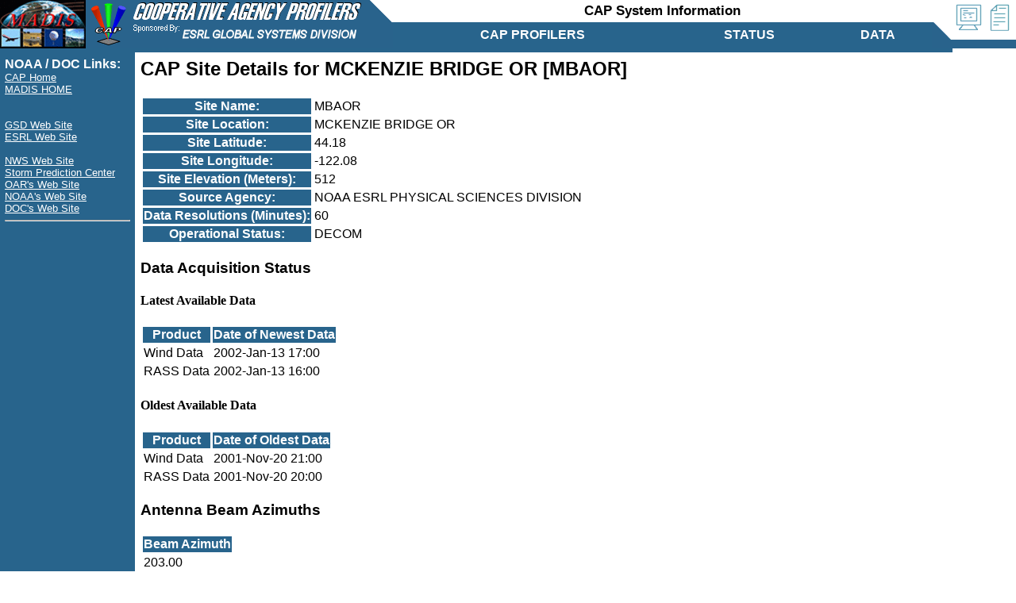

--- FILE ---
content_type: text/html;charset=ISO-8859-1
request_url: https://madis-data.ncep.noaa.gov/cap/sysInfo.jsp?station=MBAOR
body_size: 2571
content:
<!DOCTYPE HTML PUBLIC "-//W3C//DTD HTML 4.01 Transitional//EN">
<html>
<head>















	<link rel="stylesheet" type="text/css" href="styles/winMenus.css">
	<link rel="stylesheet" type="text/css" href="styles/winStyle.css">








	<title>CAP System Information</title>





	<style type="text/css">
		.orgCSS {
			font-family : Arial, Helvetica, sans-serif;
			text-decoration : underline;
			color : Blue;
		}
</style>
</head>
<body topmargin="0" leftmargin="0" rightmargin="0">



<table border="0" cellpadding="0" cellspacing="0" width="100%" summary="">
<tr>
	<td valign="top"   background="images/madis.png" nowrap height="61" width="108">
		<!--img src="images/madis.png" alt="MADIS Logo" border="0"-->&nbsp;
	</td>
	
	<td valign="top" background="images/capLogo3.gif" nowrap height="61" width="387">
		<!--img src="images/capLogo2.gif" alt="CAP Logo" border="0"-->&nbsp;
	</td>
	<td width="80%" valign="top">
		<table width="100%" border="0" cellpadding="0" cellspacing="0" summary="">
			<tr>
				<td valign="middle" height="28" nowrap align="center">
					<span style="font-family: Verdana, Geneva, Arial, Helvetica, sans-serif; 
						font-weight: bold; font-size: 17px;">
						CAP System Information
					</span>
				</td>
			</tr>
			<tr>
				<td height="33" bgcolor="#28648C">
					<table width="100%" border="0" cellpadding="0" cellspacing="0" align="center" summary="">
						<tr>
							<td align="center">
								<a name="home" id="home" href="/cap/index.jsp" class="mainmenu" 
								title="CAP Home Page">CAP PROFILERS</a>&nbsp;</td>
							<td align="center">
								&nbsp;<a name="status" href="/cap/sysStatus.jsp" 
								class="mainmenu" title="CAP Site Status">STATUS</a>&nbsp;</td>
							<td align="center">
								&nbsp;<a name="data" href="/cap/data.jsp" 
								class="mainmenu" title="CAP Data Displays">DATA</a>&nbsp;</td>
							<!--<td align="center">-->
								<!--&nbsp;<a name="news" href="/cap/news.jsp" -->
								<!--class="mainmenu" title="CAP News">NEWS</a>&nbsp;</td>-->
							<!--<td align="center">-->
								<!--&nbsp;<a name="forums" href="/cap/forums.jsp" -->
								<!--class="mainmenu" title="CAP Operations & Maintenance Forums">FORUMS</a>&nbsp;</td>-->
						</tr>
					</table>
				</td>
			</tr>
		</table>
	</td>
	<td valign="top" background="images/capSlope.gif" height="61" nowrap width="26">
		<!--img src="images/capSlope.gif" alt="CAP Slope" border="0"-->
	</td>
	<td background="images/capFiller2.gif" align="center" valign="top">
		<table border="0" cellpadding="0" cellspacing="0" summary="">
			<tr>
				<td>
					<a href="/cap/sysInfo.jsp?print=0" title="Show Menus">
						<img src="images/screenIcon.gif" alt="Menus On" border="0" vspace="5"></a>
				</td>
				<td>
					<a href="/cap/sysInfo.jsp?print=1" title="Hide Menus">
						<img src="images/paperIcon.gif" alt="Menus Off" border="0"></a>
				</td>
			</tr>		
		</table>
	</td>
</tr>
<tr>
	<td colspan="4" height="5" bgcolor="#28648C"></td>
</tr>
</table>

	<table summary="" cellpadding="0" cellspacing="0" border="0">
		<tr>

			<td NOWRAP valign="top" class="submenu">
				<!--%@ include file="jsp_include/submenu_profiler.jsp"%-->
								<!------------- Links Submenu Links ---------------------------------  -->
				<table cellpadding=5 cellspacing=1 summary="" width="170">
					<tr>
						<td valign="top" class="submenu">
							<span class="submenuhead">NOAA / DOC Links:</span><br>
							<a class="submenu" 
								href="/cap/index.jsp" 
								title="CAP Home" 
								target="_self">CAP Home</a><br>		
							<a class="submenu" 
								href="http://madis.noaa.gov/" 
								title="MADIS HOME" 
								target="_self">MADIS HOME</a><br>		
							<br>
							<br>		
							<a class="submenu" href="http://esrl.noaa.gov/gsd/" 
								title="ESRL Global Systems Division" 
								target="_self">GSD Web Site</a><br>
							<a class="submenu" href="http://esrl.noaa.gov/" 
								title="Earth System Research Laboratory" 
								target="_self">ESRL Web Site</a><br><br>
							<a class="submenu" 
								href="http://nws.noaa.gov/"
								title="National Weather Service" 
								target="_self">NWS Web Site</a><br>
							<a class="submenu" 
								href="http://spc.noaa.gov/" 
								target="_blank">Storm Prediction Center</a><br>
							<a class="submenu" 
								href="http://www.oar.noaa.gov/" 
								title="Office of Atmospheric Research Web Site" 
								target="_self">OAR's Web Site</a><br>		
							<a class="submenu" 
								href="http://www.noaa.gov/" 
								title="National Oceanic & Atmospheric Administration Web Site" 
								target="_self">NOAA's Web Site</a><br>		
							<a class="submenu" 
								href="http://www.commerce.gov/" 
								title="Department of Commerce Web Site" 
								target="_self">DOC's Web Site</a><br>		
							<hr>
						</td>
					</tr>
				</table>

			</td>

			<td valign="top" width="100%">

				<table cellpadding="5" summary="">
					<tr>
						<td>

				<h2>CAP Site Details for MCKENZIE BRIDGE OR [MBAOR]</h2>
				<table cellpadding="1" cellspacing="3">
					<tr><td class="tblHead">Site Name:</td><td class="tblData">MBAOR</td></tr>
					<tr><td class="tblHead">Site Location:</td><td class="tblData">MCKENZIE BRIDGE OR</td></tr>
					<tr><td class="tblHead">Site Latitude:</td><td class="tblData">44.18</td></tr>
					<tr><td class="tblHead">Site Longitude:</td><td class="tblData">-122.08</td></tr>
					<tr><td class="tblHead">Site Elevation (Meters):</td><td class="tblData">512</td></tr>
					<tr><td class="tblHead">Source Agency:</td><td class="tblData">NOAA ESRL PHYSICAL SCIENCES DIVISION</td></tr>
					<tr><td class="tblHead">Data Resolutions (Minutes):</td><td class="tblData">60</td></tr>
					<tr><td class="tblHead">Operational Status:</td><td class="tblData">DECOM</td></tr>
				</table>

				<h3>Data Acquisition Status</h3>
				<h4>Latest Available Data</h4>
				<table cellpadding="1" cellspacing="3">
					<tr>
						<th class="tblHead">Product</th>
						<th class="tblHead">Date of Newest Data</th>
					</tr>
<tr><td class="tblData">Wind Data</td><td class="tblData">2002-Jan-13 17:00</td>
</tr><tr><td class="tblData">RASS Data</td>
<td class="tblData">2002-Jan-13 16:00</td>
</tr>
				</table>

				
				<h4>Oldest Available Data</h4>				
				<table cellpadding="1" cellspacing="3">
					<tr>
						<th class="tblHead">Product</th>
						<th class="tblHead">Date of Oldest Data</th>
					</tr>
<tr><td class="tblData">Wind Data</td><td class="tblData">2001-Nov-20 21:00</td></tr><tr><td class="tblData">RASS Data</td>
<td class="tblData">2001-Nov-20 20:00</td></tr>
				</table>
				
				
				<h3>Antenna Beam Azimuths</h3>
				<table cellpadding="1" cellspacing="3">
					<tr>
						<th class="tblHead">Beam Azimuth</th>
					</tr>
<tr><td class="tblData">203.00</td></tr>
<tr><td class="tblData">113.00</td></tr>
<tr><td class="tblData">0.00</td></tr>

				</table>

				<h3>Instrument Mode Information</h3>
				<table cellpadding="1" cellspacing="3">
					<tr>
						<th class="tblHead">Product</th>
						<th class="tblHead">Gate Spacing ( &micro;s )</th>
						<th class="tblHead">Pulse Width ( &micro;s )</th>
					</tr>
<tr><td class="tblData">Wind/Moments</td><td class="tblData">700</td><td class="tblData">700</td></tr>
<tr><td class="tblData">Wind/Moments</td><td class="tblData">400</td><td class="tblData">400</td></tr>
<tr><td class="tblData">RASS</td><td class="tblData">400</td><td class="tblData">400</td></tr>

				</table>
		


						</td>
					</tr>
				</table>
			</td>
		</tr>
	</table>
		
	<!-- Standard Footer -->
	<TABLE cellSpacing="0" border="0" width="100%" cellpadding="2">
		<TBODY>
	  		<TR align="center">
	    		<TD class="stdFooterTopLine">
				<A href="disclaim.jsp" class="stdFooterTopLine">Disclaimer</A> 
	      		&nbsp;&nbsp;|&nbsp;&nbsp; 
				<A href="http://www.noaa.gov/privacy.html" target="_blank" class="stdFooterTopLine">
					NOAA Privacy Policy</A> 
	      		&nbsp;&nbsp;|&nbsp;&nbsp; 
				<A href="http://www.noaa.gov/disclaimer.html" target="_blank" class="stdFooterTopLine">
					NOAA Disclaimer For External Links</A>
	      		&nbsp;&nbsp;|&nbsp;&nbsp; 
				<A href="http://esrl.noaa.gov/gsd/search.html" target="_blank" class="stdFooterTopLine">
					Search GSD</A>
				</TD>
			</tr>
			<tr>
				<td class="stdFooterBottomLine">
					<div class="footerText" align="center">
						<!--em>Please send comments or suggestions to:&nbsp; </em--!>
						<!--a href="mailto:webmaster-dd.fsl@noaa.gov" class="alink"--!>
						<!--em>webmaster-dd.fsl@noaa.gov</em></a--!>
						<em>Please send comments or suggestions to:&nbsp; </em>
						<a href="mailto:madis-support@noaa.gov" class="alink">
						<em>MADIS support</em></a>
					</div>
					
					<!-- Mod Date and Page Hit Counter -->
					<div class="footerText" align="center">
						<em>
								Page Last Modified: <b>Undetermined</b>
						</em>
						<br>
				
						
				
						
					</div>
				</td>
			</TR>
		</TBODY>
	</TABLE>
		

</body>
</html>


--- FILE ---
content_type: text/css
request_url: https://madis-data.ncep.noaa.gov/cap/styles/winMenus.css
body_size: 388
content:
		.mainMenu{
			font-family : Arial, Helvetica, sans-serif;
			font-size : 16px;
			color : White;
			text-decoration : none;
			font-weight : bolder;
		}
		.mainMenu:hover{
			color: #00FF00;
		}

		.submenu{
			font-family : Arial, Helvetica, sans-serif;
			font-size : 10pt;
			color : White;
			/*background-color : #639CB3; */
			background-color : #28648C;
		}
		.submenu:hover{
			color: #00FF00;
		}
		.submenuhead{
			font-family : Arial, Helvetica, sans-serif;
			font-size : 12pt;
			font-weight: Bold;
			color : White;
			background-color : #28648C;
		}
		.submenuhead:hover{
			color: #00FF00;
		}


--- FILE ---
content_type: text/css
request_url: https://madis-data.ncep.noaa.gov/cap/styles/winStyle.css
body_size: 550
content:
	.normalText { font-family: Arial, Helvetica, sans-serif; }
	.footerText {
		 	font-family: Arial, Helvetica, sans-serif;
		 	font-size : smaller;
	}
	.whiteFooterText {
		 	font-family: Arial, Helvetica, sans-serif;
		 	font-size : smaller;
			color: white;
	}
	.whiteText {
		 	font-family: Arial, Helvetica, sans-serif;
		 	color: white;
	}
	.ctlMenu {
		 	font-family: Arial, Helvetica, sans-serif;
		 	font-size : 10pt;
		 	color: White;
			/*background-color : #639CB3;*/
			background-color: #28648C;
	}
	H1{	font-family: Arial, Helvetica, sans-serif; }
	H2{ font-family: Arial, Helvetica, sans-serif; }
	H3{ font-family: Arial, Helvetica, sans-serif; }
	
	.alink { FONT-FAMILY: arial, helvetica, sans-serif;
			 COLOR: blue;
			 }
	.alink:hover { COLOR: red; TEXT-DECORATION: underline; 	}
	.slink { FONT-FAMILY: arial, helvetica, sans-serif;
		 	 font-size : smaller;
			 COLOR: blue;
			 }
	.slink:hover { COLOR: red; TEXT-DECORATION: underline; }
	.wlink { FONT-FAMILY: arial, helvetica, sans-serif;
			 COLOR: white;
			 }
	.wlink:hover { COLOR: yellow; TEXT-DECORATION: underline; }
	.tblDataCen {
		font-family : Arial, Helvetica, sans-serif;
		text-align : center;
		font-weight: Bold;
		}
	.tblData {
		font-family : Arial, Helvetica, sans-serif;
		}
	.tblHead {
	font-family : Arial, Helvetica, sans-serif;
	font-weight: Bold;
	color: white;
	background-color : #28648C;
/*	vertical-align : center; */
	text-align: center;
	}
	.tblHeadLink {
	font-family : Arial, Helvetica, sans-serif;
	font-size : smaller;
	color: White;
	background-color : #28648C;
	}
	.tblHeadLink:hover {
	color: Yellow;
	}
	.stdFooterTopLine{
	font-family: Arial, Helvetica, sans-serif;
	font-weight: bold;
	background-color : #28648C;
	color: White;
	font-size : 12px;
	}
	.stdFooterTopLine:hover{
	  color: #00FF00;
	}
	.stdFooterBottomLine{
	font-family: Arial, Helvetica, sans-serif;
	color: #28648C;
	/*background-color : #639CB3;*/
	background-color: #DAE3E8;
	font-size : 14px;
	}
	.stdFooterBottomLine:hover{
	  color:red
	}
